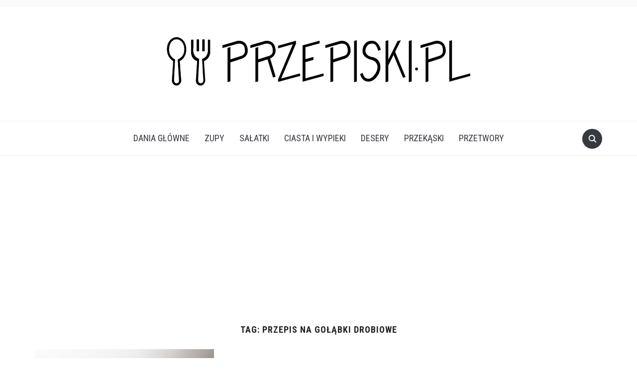

--- FILE ---
content_type: text/html; charset=UTF-8
request_url: https://przepiski.pl/tag/przepis-na-golabki-drobiowe/
body_size: 6126
content:
<!DOCTYPE html><html lang="pl-PL"><head><meta charset="UTF-8" /><meta name="viewport" content="width=device-width, initial-scale=1"><meta name="google-site-verification" content="OYKHIS7jiG23Au0FmuedfaP5qme3ljOn3YASkpOx5Vc" /><link rel="stylesheet" media="print" onload="this.onload=null;this.media='all';" id="ao_optimized_gfonts" href="https://fonts.googleapis.com/css?family=Annie+Use+Your+Telescope%7CRoboto+Condensed%3A400%2C700%7CInter%3A400%2C500%2C600&amp;display=swap"><link rel="profile" href="https://gmpg.org/xfn/11" /><link rel="pingback" href="https://przepiski.pl/xmlrpc.php" /><link rel="preload" as="font" href="https://przepiski.pl/wp-content/themes/foodica/assets/fonts/foodica.ttf" type="font/ttf" crossorigin><meta name='robots' content='index, follow, max-image-preview:large, max-snippet:-1, max-video-preview:-1' /><link rel="preload" href="https://przepiski.pl/wp-content/plugins/rate-my-post/public/css/fonts/ratemypost.ttf" type="font/ttf" as="font" crossorigin="anonymous"><link media="all" href="https://przepiski.pl/wp-content/cache/autoptimize/css/autoptimize_040cd2b3827c3f1e046995d717cca642.css" rel="stylesheet"><title>przepis na gołąbki drobiowe - Przepiski.pl</title><link rel="canonical" href="https://przepiski.pl/tag/przepis-na-golabki-drobiowe/" /><meta property="og:locale" content="pl_PL" /><meta property="og:type" content="article" /><meta property="og:title" content="przepis na gołąbki drobiowe - Przepiski.pl" /><meta property="og:url" content="https://przepiski.pl/tag/przepis-na-golabki-drobiowe/" /><meta property="og:site_name" content="Przepiski.pl" /><meta name="twitter:card" content="summary_large_image" /> <script type="application/ld+json" class="yoast-schema-graph">{"@context":"https://schema.org","@graph":[{"@type":"CollectionPage","@id":"https://przepiski.pl/tag/przepis-na-golabki-drobiowe/","url":"https://przepiski.pl/tag/przepis-na-golabki-drobiowe/","name":"przepis na gołąbki drobiowe - Przepiski.pl","isPartOf":{"@id":"https://przepiski.pl/#website"},"primaryImageOfPage":{"@id":"https://przepiski.pl/tag/przepis-na-golabki-drobiowe/#primaryimage"},"image":{"@id":"https://przepiski.pl/tag/przepis-na-golabki-drobiowe/#primaryimage"},"thumbnailUrl":"https://przepiski.pl/wp-content/uploads/2020/06/gołąbki-drobiowe-z-pieczarkami.jpg","breadcrumb":{"@id":"https://przepiski.pl/tag/przepis-na-golabki-drobiowe/#breadcrumb"},"inLanguage":"pl-PL"},{"@type":"ImageObject","inLanguage":"pl-PL","@id":"https://przepiski.pl/tag/przepis-na-golabki-drobiowe/#primaryimage","url":"https://przepiski.pl/wp-content/uploads/2020/06/gołąbki-drobiowe-z-pieczarkami.jpg","contentUrl":"https://przepiski.pl/wp-content/uploads/2020/06/gołąbki-drobiowe-z-pieczarkami.jpg","width":600,"height":800},{"@type":"BreadcrumbList","@id":"https://przepiski.pl/tag/przepis-na-golabki-drobiowe/#breadcrumb","itemListElement":[{"@type":"ListItem","position":1,"name":"Strona główna","item":"https://przepiski.pl/"},{"@type":"ListItem","position":2,"name":"przepis na gołąbki drobiowe"}]},{"@type":"WebSite","@id":"https://przepiski.pl/#website","url":"https://przepiski.pl/","name":"Przepiski.pl","description":"Proste, szybkie i przepyszne przepisy na dania i przekąski które pokochasz.","publisher":{"@id":"https://przepiski.pl/#organization"},"potentialAction":[{"@type":"SearchAction","target":{"@type":"EntryPoint","urlTemplate":"https://przepiski.pl/?s={search_term_string}"},"query-input":{"@type":"PropertyValueSpecification","valueRequired":true,"valueName":"search_term_string"}}],"inLanguage":"pl-PL"},{"@type":"Organization","@id":"https://przepiski.pl/#organization","name":"Przepiski.pl","url":"https://przepiski.pl/","logo":{"@type":"ImageObject","inLanguage":"pl-PL","@id":"https://przepiski.pl/#/schema/logo/image/","url":"https://przepiski.pl/wp-content/uploads/2019/11/przepiski-logo.png","contentUrl":"https://przepiski.pl/wp-content/uploads/2019/11/przepiski-logo.png","width":650,"height":150,"caption":"Przepiski.pl"},"image":{"@id":"https://przepiski.pl/#/schema/logo/image/"}}]}</script> <link href='https://fonts.gstatic.com' crossorigin='anonymous' rel='preconnect' /><link rel="alternate" type="application/rss+xml" title="Przepiski.pl &raquo; Kanał z wpisami" href="https://przepiski.pl/feed/" /><link rel="alternate" type="application/rss+xml" title="Przepiski.pl &raquo; Kanał z komentarzami" href="https://przepiski.pl/comments/feed/" /><link rel="alternate" type="application/rss+xml" title="Przepiski.pl &raquo; Kanał z wpisami otagowanymi jako przepis na gołąbki drobiowe" href="https://przepiski.pl/tag/przepis-na-golabki-drobiowe/feed/" /><link rel='stylesheet' id='dashicons-css' href='https://przepiski.pl/wp-includes/css/dashicons.min.css' type='text/css' media='all' /> <script type="text/javascript" src="https://przepiski.pl/wp-includes/js/jquery/jquery.min.js" id="jquery-core-js"></script> <link rel="https://api.w.org/" href="https://przepiski.pl/wp-json/" /><link rel="alternate" title="JSON" type="application/json" href="https://przepiski.pl/wp-json/wp/v2/tags/317" /><link rel="alternate" hreflang="pl-PL" href="https://przepiski.pl/tag/przepis-na-golabki-drobiowe/"/><link rel="alternate" hreflang="pl" href="https://przepiski.pl/tag/przepis-na-golabki-drobiowe/"/><link rel="icon" href="https://przepiski.pl/wp-content/uploads/2019/11/cropped-icon-32x32.png" sizes="32x32" /><link rel="icon" href="https://przepiski.pl/wp-content/uploads/2019/11/cropped-icon-192x192.png" sizes="192x192" /><link rel="apple-touch-icon" href="https://przepiski.pl/wp-content/uploads/2019/11/cropped-icon-180x180.png" /><meta name="msapplication-TileImage" content="https://przepiski.pl/wp-content/uploads/2019/11/cropped-icon-270x270.png" /> <script data-ad-client="ca-pub-1641623845520573" async src="https://pagead2.googlesyndication.com/pagead/js/adsbygoogle.js"></script> </head><body data-rsssl=1 class="archive tag tag-przepis-na-golabki-drobiowe tag-317 wp-custom-logo wp-theme-foodica translatepress-pl_PL front-page-layout-full-width"><div id="fb-root"></div> <script async defer crossorigin="anonymous" src="https://connect.facebook.net/pl_PL/sdk.js#xfbml=1&version=v14.0" nonce="7OcVxfYH"></script> <div class="page-wrap"><header class="site-header"><nav class="top-navbar" role="navigation"><div class="inner-wrap"><div class="header_social"></div><div id="navbar-top"></div></div></nav><div class="clear"></div><div class="inner-wrap"><div class="navbar-brand-wpz"> <a href="https://przepiski.pl/" class="custom-logo-link" rel="home"><img width="650" height="150" src="https://przepiski.pl/wp-content/uploads/2019/11/przepiski-logo.png" class="custom-logo" alt="Przepiski.pl" decoding="async" fetchpriority="high" srcset="https://przepiski.pl/wp-content/uploads/2019/11/przepiski-logo.png 650w, https://przepiski.pl/wp-content/uploads/2019/11/przepiski-logo-300x69.png 300w" sizes="(max-width: 650px) 100vw, 650px" /></a><p class="site-description">Proste, szybkie i przepyszne przepisy na dania i przekąski które pokochasz.</p></div></div><nav class="main-navbar" role="navigation"><div class="inner-wrap"><div id="sb-search" class="sb-search"><form method="get" id="searchform" action="https://przepiski.pl//"> <input type="search" class="sb-search-input" placeholder="nazwa składnika lub przepisu"  name="s" id="s" /> <input type="submit" id="searchsubmit" class="sb-search-submit" value="Szukaj" /> <span class="sb-icon-search"></span></form></div><div class="navbar-header-main"><div id="menu-main-slide" class="menu-menu-container"><ul id="menu-menu" class="menu"><li id="menu-item-5" class="menu-item menu-item-type-taxonomy menu-item-object-category menu-item-5"><a href="https://przepiski.pl/category/dania-glowne/">Dania Główne</a></li><li id="menu-item-25055" class="menu-item menu-item-type-taxonomy menu-item-object-category menu-item-25055"><a href="https://przepiski.pl/category/zupy/">Zupy</a></li><li id="menu-item-2007" class="menu-item menu-item-type-taxonomy menu-item-object-category menu-item-2007"><a href="https://przepiski.pl/category/salatki/">Sałatki</a></li><li id="menu-item-9" class="menu-item menu-item-type-taxonomy menu-item-object-category menu-item-9"><a href="https://przepiski.pl/category/wypieki/">Ciasta i Wypieki</a></li><li id="menu-item-6" class="menu-item menu-item-type-taxonomy menu-item-object-category menu-item-6"><a href="https://przepiski.pl/category/desery/">Desery</a></li><li id="menu-item-8" class="menu-item menu-item-type-taxonomy menu-item-object-category menu-item-8"><a href="https://przepiski.pl/category/przekaski/">Przekąski</a></li><li id="menu-item-2684" class="menu-item menu-item-type-taxonomy menu-item-object-category menu-item-2684"><a href="https://przepiski.pl/category/przetwory/">Przetwory</a></li></ul></div></div><div id="navbar-main"><div class="menu-menu-container"><ul id="menu-menu-1" class="navbar-wpz dropdown sf-menu"><li class="menu-item menu-item-type-taxonomy menu-item-object-category menu-item-5"><a href="https://przepiski.pl/category/dania-glowne/">Dania Główne</a></li><li class="menu-item menu-item-type-taxonomy menu-item-object-category menu-item-25055"><a href="https://przepiski.pl/category/zupy/">Zupy</a></li><li class="menu-item menu-item-type-taxonomy menu-item-object-category menu-item-2007"><a href="https://przepiski.pl/category/salatki/">Sałatki</a></li><li class="menu-item menu-item-type-taxonomy menu-item-object-category menu-item-9"><a href="https://przepiski.pl/category/wypieki/">Ciasta i Wypieki</a></li><li class="menu-item menu-item-type-taxonomy menu-item-object-category menu-item-6"><a href="https://przepiski.pl/category/desery/">Desery</a></li><li class="menu-item menu-item-type-taxonomy menu-item-object-category menu-item-8"><a href="https://przepiski.pl/category/przekaski/">Przekąski</a></li><li class="menu-item menu-item-type-taxonomy menu-item-object-category menu-item-2684"><a href="https://przepiski.pl/category/przetwory/">Przetwory</a></li></ul></div></div></div></nav><div class="clear"></div></header><div class="inner-wrap"><main id="main" class="site-main" role="main"><section class="content-area full-layout"><h2 class="section-title">Tag: <span>przepis na gołąbki drobiowe</span></h2><section id="recent-posts" class="recent-posts"><article id="post-938" class="regular-post post-938 post type-post status-publish format-standard has-post-thumbnail hentry category-dania-glowne tag-domowe-golabki tag-golabki tag-golabki-drobiowe tag-golabki-drobiowe-z-pieczarkami tag-golabki-z-pieczarkami tag-przepis-na-golabki tag-przepis-na-golabki-drobiowe tag-przepis-na-golabki-z-pieczarkami"><div class="post-thumb"><a href="https://przepiski.pl/golabki-drobiowe-z-pieczarkami/" title="Gołąbki Drobiowe z Pieczarkami"> <img width="360" height="540" src="https://przepiski.pl/wp-content/uploads/2020/06/gołąbki-drobiowe-z-pieczarkami-360x540.jpg" class="attachment-foodica-loop-portrait size-foodica-loop-portrait wp-post-image" alt="" decoding="async" /> </a></div><section class="entry-body"> <span class="cat-links"><a href="https://przepiski.pl/category/dania-glowne/" rel="category tag">Dania Główne</a></span><h3 class="entry-title"><a href="https://przepiski.pl/golabki-drobiowe-z-pieczarkami/" rel="bookmark">Gołąbki Drobiowe z Pieczarkami</a></h3><div class="entry-meta"> <span class="entry-date"><time class="entry-date" datetime="2020-10-01T20:13:00+02:00">01/10/2020</time></span> <span class="entry-author">Autor: <a href="https://przepiski.pl/author/redakcja/" title="Wpisy, których autorem jest Redakcja" rel="author">Redakcja</a></span> <span class="comments-link"><a href="https://przepiski.pl/golabki-drobiowe-z-pieczarkami/#comments">3 komentarze</a></span></div><div class="entry-content"><p>Przepis na pyszne gołąbki z mięsem drobiowym i pieczarkami. Zapraszamy na pyszne gołąbki z mięsem drobiowym, pieczarkami i oczywiście ryżem. Zazwyczaj domowe gołąbki przygotowuje się z mięsem wieprzowym, jednak te również wychodzą przepyszne, sprawdźcie sami! Składniki: główka kapusty, 200 g&nbsp;ryżu, 0,5 kg drobiowego mięsa mielonego, 30 dag&nbsp;pieczarek, 2 cebule, pieprz, sól, czosnek granulowany, papryka&nbsp;ostra mielona, [&hellip;]</p></div><div class="readmore_button"> <a href="https://przepiski.pl/golabki-drobiowe-z-pieczarkami/" title="Zobacz przepis" rel="bookmark">Zobacz przepis</a></div></section><div class="clearfix"></div></article></section><div class="navigation"></div><div class="clear"></div></section></main></div><footer id="colophon" class="site-footer" role="contentinfo"><div class="inner-wrap"><div class="footer-widgets widgets widget-columns-4"><div class="column"><div class="widget widget_text" id="text-2"><h3 class="title">O Nas</h3><div class="textwidget"><p><strong>Przepiski.pl</strong> to blog kulinarny w którym znajdziesz przepisy i kulinarne inspiracje na zupy, dania główne, sałatki, ciasta, desery i inne pyszności! Każde z prezentowanych tu dań możesz bez trudu ugotować w swojej kuchni.</p><p><em><a href="https://przepiski.pl/polityka-prywatnosci/" target="_blank" rel="noopener">Polityka prywatności</a></em> | <em><a href="https://przepiski.pl/kontakt/" target="_blank" rel="noopener">Kontakt</a></em></p></div><div class="clear"></div></div></div><div class="column"><div class="widget_text widget widget_custom_html" id="custom_html-8"><h3 class="title">Polub Nas na Facebooku!</h3><div class="textwidget custom-html-widget"><div class="fb-page" data-href="https://www.facebook.com/przepiskipl" data-tabs="timeline" data-width="" data-height="" data-small-header="true" data-adapt-container-width="true" data-hide-cover="true" data-show-facepile="false"><blockquote cite="https://www.facebook.com/przepiskipl" class="fb-xfbml-parse-ignore"><a href="https://www.facebook.com/przepiskipl">Przepiski.pl</a></blockquote></div></div><div class="clear"></div></div></div><div class="column"><div class="widget foodica-featured-posts-gallery" id="foodica-featured-posts-gallery-3"><ul class="feature-posts-list"><li class="clearfix post"><div class="thumb"> <a href="https://przepiski.pl/racuchy-drozdzowe/" rel="bookmark" title="Permanent Link to Racuchy drożdżowe"> <img width="75" height="50" src="https://przepiski.pl/wp-content/uploads/2026/01/racuchy-75x50.jpg" class="attachment-foodica-featured-posts-widget size-foodica-featured-posts-widget wp-post-image" alt="" title="" decoding="async" loading="lazy" srcset="https://przepiski.pl/wp-content/uploads/2026/01/racuchy-75x50.jpg 75w, https://przepiski.pl/wp-content/uploads/2026/01/racuchy-750x500.jpg 750w" sizes="auto, (max-width: 75px) 100vw, 75px" /> </a></div><h3><a href="https://przepiski.pl/racuchy-drozdzowe/" rel="bookmark">Racuchy drożdżowe</a></h3><small>26/01/2026</small> <br /></li><li class="clearfix post"><div class="thumb"> <a href="https://przepiski.pl/tort-meksykanski-z-tortilli/" rel="bookmark" title="Permanent Link to Tort meksykański z tortilli"> <img width="75" height="50" src="https://przepiski.pl/wp-content/uploads/2021/07/tort-meksykanski-z-tortilli-przepis-75x50.jpg" class="attachment-foodica-featured-posts-widget size-foodica-featured-posts-widget wp-post-image" alt="" title="" decoding="async" loading="lazy" srcset="https://przepiski.pl/wp-content/uploads/2021/07/tort-meksykanski-z-tortilli-przepis-75x50.jpg 75w, https://przepiski.pl/wp-content/uploads/2021/07/tort-meksykanski-z-tortilli-przepis-750x500.jpg 750w" sizes="auto, (max-width: 75px) 100vw, 75px" /> </a></div><h3><a href="https://przepiski.pl/tort-meksykanski-z-tortilli/" rel="bookmark">Tort meksykański z tortilli</a></h3><small>21/01/2026</small> <br /></li><li class="clearfix post"><div class="thumb"> <a href="https://przepiski.pl/placki-marchewkowe-z-piekarnika/" rel="bookmark" title="Permanent Link to Placki marchewkowe z piekarnika"> <img width="75" height="50" src="https://przepiski.pl/wp-content/uploads/2026/01/placki-z-marchewki-75x50.jpg" class="attachment-foodica-featured-posts-widget size-foodica-featured-posts-widget wp-post-image" alt="" title="" decoding="async" loading="lazy" srcset="https://przepiski.pl/wp-content/uploads/2026/01/placki-z-marchewki-75x50.jpg 75w, https://przepiski.pl/wp-content/uploads/2026/01/placki-z-marchewki-750x500.jpg 750w" sizes="auto, (max-width: 75px) 100vw, 75px" /> </a></div><h3><a href="https://przepiski.pl/placki-marchewkowe-z-piekarnika/" rel="bookmark">Placki marchewkowe z piekarnika</a></h3><small>05/01/2026</small> <br /></li><li class="clearfix post"><div class="thumb"> <a href="https://przepiski.pl/trojkaciki-z-makiem/" rel="bookmark" title="Permanent Link to Trójkąciki z makiem"> <img width="75" height="50" src="https://przepiski.pl/wp-content/uploads/2025/12/makowe-ciasteczka-75x50.jpg" class="attachment-foodica-featured-posts-widget size-foodica-featured-posts-widget wp-post-image" alt="" title="" decoding="async" loading="lazy" srcset="https://przepiski.pl/wp-content/uploads/2025/12/makowe-ciasteczka-75x50.jpg 75w, https://przepiski.pl/wp-content/uploads/2025/12/makowe-ciasteczka-750x500.jpg 750w" sizes="auto, (max-width: 75px) 100vw, 75px" /> </a></div><h3><a href="https://przepiski.pl/trojkaciki-z-makiem/" rel="bookmark">Trójkąciki z makiem</a></h3><small>16/12/2025</small> <br /></li><li class="clearfix post"><div class="thumb"> <a href="https://przepiski.pl/ryba-w-panierce-po-grecku/" rel="bookmark" title="Permanent Link to Ryba w panierce po grecku"> <img width="75" height="50" src="https://przepiski.pl/wp-content/uploads/2025/12/ryba-po-grecku-75x50.jpg" class="attachment-foodica-featured-posts-widget size-foodica-featured-posts-widget wp-post-image" alt="" title="" decoding="async" loading="lazy" srcset="https://przepiski.pl/wp-content/uploads/2025/12/ryba-po-grecku-75x50.jpg 75w, https://przepiski.pl/wp-content/uploads/2025/12/ryba-po-grecku-750x500.jpg 750w" sizes="auto, (max-width: 75px) 100vw, 75px" /> </a></div><h3><a href="https://przepiski.pl/ryba-w-panierce-po-grecku/" rel="bookmark">Ryba w panierce po grecku</a></h3><small>10/12/2025</small> <br /></li><li class="clearfix post"><div class="thumb"> <a href="https://przepiski.pl/roladki-z-tortilli-z-lososiem-i-sezamem/" rel="bookmark" title="Permanent Link to Roladki z tortilli z łososiem i sezamem"> <img width="75" height="50" src="https://przepiski.pl/wp-content/uploads/2025/11/Roladki-z-tortilli-z-lososiem-przepis-75x50.jpg" class="attachment-foodica-featured-posts-widget size-foodica-featured-posts-widget wp-post-image" alt="" title="" decoding="async" loading="lazy" srcset="https://przepiski.pl/wp-content/uploads/2025/11/Roladki-z-tortilli-z-lososiem-przepis-75x50.jpg 75w, https://przepiski.pl/wp-content/uploads/2025/11/Roladki-z-tortilli-z-lososiem-przepis-750x500.jpg 750w" sizes="auto, (max-width: 75px) 100vw, 75px" /> </a></div><h3><a href="https://przepiski.pl/roladki-z-tortilli-z-lososiem-i-sezamem/" rel="bookmark">Roladki z tortilli z łososiem i sezamem</a></h3><small>25/11/2025</small> <br /></li></ul><div class="clear"></div></div></div><div class="column"><div class="widget_text widget widget_custom_html" id="custom_html-7"><div class="textwidget custom-html-widget"><a href="https://zmiksowani.pl" title="Przepisy kulinarne" target="_blank" rel="nofollow"><img src="//static.zmiksowani.pl/button/?src=banner-nowy-125x125-light.png&hash=b71f5aaf3371c2cdfb7a7c0497f569d4" width="125" height="125" border="0" alt="Przepisy kulinarne"/></a></div><div class="clear"></div></div><div class="widget_text widget widget_custom_html" id="custom_html-12"><div class="textwidget custom-html-widget"><a href="https://rondel.pl" target="_blank" rel="nofollow"><img src="https://rondel.pl/images/rondel_banerek120x43jasny.png" alt="rondel" /></a> <a href="http://aduparosnie.pl" target="_blank" rel="nofollow"><img src="https://aduparosnie.pl/images/bj120x90.png" alt="Baza przepisów kulinarnych"></a></div><div class="clear"></div></div><div class="widget_text widget widget_custom_html" id="custom_html-10"><div class="textwidget custom-html-widget"><a href="http://kulinaria.flyb.pl/" target="_blank" rel="nofollow"><img border="0" src="https://kulinaria.flyb.pl/img/banner_kulinaria.png" width="80" height="150" alt="FlyB - Kulinaria"></a></div><div class="clear"></div></div></div><div class="clear"></div></div></div><div class="footer-menu"><div class="menu-footer"><ul id="menu-menu-2" class="menu"><li class="menu-item menu-item-type-taxonomy menu-item-object-category menu-item-5"><a href="https://przepiski.pl/category/dania-glowne/">Dania Główne</a></li><li class="menu-item menu-item-type-taxonomy menu-item-object-category menu-item-25055"><a href="https://przepiski.pl/category/zupy/">Zupy</a></li><li class="menu-item menu-item-type-taxonomy menu-item-object-category menu-item-2007"><a href="https://przepiski.pl/category/salatki/">Sałatki</a></li><li class="menu-item menu-item-type-taxonomy menu-item-object-category menu-item-9"><a href="https://przepiski.pl/category/wypieki/">Ciasta i Wypieki</a></li><li class="menu-item menu-item-type-taxonomy menu-item-object-category menu-item-6"><a href="https://przepiski.pl/category/desery/">Desery</a></li><li class="menu-item menu-item-type-taxonomy menu-item-object-category menu-item-8"><a href="https://przepiski.pl/category/przekaski/">Przekąski</a></li><li class="menu-item menu-item-type-taxonomy menu-item-object-category menu-item-2684"><a href="https://przepiski.pl/category/przetwory/">Przetwory</a></li></ul></div></div><div class="site-info"> <span class="copyright"> <span>Powered by <a href="https://wordpress.org/" target="_blank">WordPress.</a></span> <span>Foodica WordPress Theme by <a href="https://www.wpzoom.com/" rel="nofollow" target="_blank">WPZOOM.</a></span> </span></div></footer></div> <template id="tp-language" data-tp-language="pl_PL"></template><script type="speculationrules">{"prefetch":[{"source":"document","where":{"and":[{"href_matches":"/*"},{"not":{"href_matches":["/wp-*.php","/wp-admin/*","/wp-content/uploads/*","/wp-content/*","/wp-content/plugins/*","/wp-content/themes/foodica/*","/*\\?(.+)"]}},{"not":{"selector_matches":"a[rel~=\"nofollow\"]"}},{"not":{"selector_matches":".no-prefetch, .no-prefetch a"}}]},"eagerness":"conservative"}]}</script> <script type="text/javascript" id="rate-my-post-js-extra">var rmp_frontend = {"admin_ajax":"https://przepiski.pl/wp-admin/admin-ajax.php","postID":"938","noVotes":"","cookie":"Tw\u00f3j g\u0142os zosta\u0142 ju\u017c oddany!","afterVote":"","notShowRating":"1","social":"1","feedback":"1","cookieDisable":"1","emptyFeedback":"Please insert your feedback in the box above!","hoverTexts":"1","preventAccidental":"2","grecaptcha":"1","siteKey":"","votingPriv":"1","loggedIn":"","positiveThreshold":"2","ajaxLoad":"1","disableClearCache":"1","nonce":"318eb61257","is_not_votable":"false"};
//# sourceURL=rate-my-post-js-extra</script> <script type="text/javascript" id="foodica-script-js-extra">var zoomOptions = {"index_infinite_load_txt":"Load More...","index_infinite_loading_txt":"Loading..."};
//# sourceURL=foodica-script-js-extra</script> <script type="text/javascript" id="heateor_sss_sharing_js-js-before">function heateorSssLoadEvent(e) {var t=window.onload;if (typeof window.onload!="function") {window.onload=e}else{window.onload=function() {t();e()}}};	var heateorSssSharingAjaxUrl = 'https://przepiski.pl/wp-admin/admin-ajax.php', heateorSssCloseIconPath = 'https://przepiski.pl/wp-content/plugins/sassy-social-share/public/../images/close.png', heateorSssPluginIconPath = 'https://przepiski.pl/wp-content/plugins/sassy-social-share/public/../images/logo.png', heateorSssHorizontalSharingCountEnable = 0, heateorSssVerticalSharingCountEnable = 0, heateorSssSharingOffset = -10; var heateorSssMobileStickySharingEnabled = 0;var heateorSssCopyLinkMessage = "Link skopiowany";var heateorSssUrlCountFetched = [], heateorSssSharesText = 'Udostępnienia', heateorSssShareText = 'Udostępnij';function heateorSssPopup(e) {window.open(e,"popUpWindow","height=400,width=600,left=400,top=100,resizable,scrollbars,toolbar=0,personalbar=0,menubar=no,location=no,directories=no,status")}
//# sourceURL=heateor_sss_sharing_js-js-before</script>  <script async src="https://www.googletagmanager.com/gtag/js?id=UA-152003375-1"></script> <script>window.dataLayer = window.dataLayer || [];
  function gtag(){dataLayer.push(arguments);}
  gtag('js', new Date());

  gtag('config', 'UA-152003375-1');</script> <script defer src="https://przepiski.pl/wp-content/cache/autoptimize/js/autoptimize_b0c2117640b921253ecee22737dc2110.js"></script></body></html>

--- FILE ---
content_type: text/html; charset=utf-8
request_url: https://www.google.com/recaptcha/api2/aframe
body_size: 267
content:
<!DOCTYPE HTML><html><head><meta http-equiv="content-type" content="text/html; charset=UTF-8"></head><body><script nonce="lRksf6TB9hclcFj2k0_4kQ">/** Anti-fraud and anti-abuse applications only. See google.com/recaptcha */ try{var clients={'sodar':'https://pagead2.googlesyndication.com/pagead/sodar?'};window.addEventListener("message",function(a){try{if(a.source===window.parent){var b=JSON.parse(a.data);var c=clients[b['id']];if(c){var d=document.createElement('img');d.src=c+b['params']+'&rc='+(localStorage.getItem("rc::a")?sessionStorage.getItem("rc::b"):"");window.document.body.appendChild(d);sessionStorage.setItem("rc::e",parseInt(sessionStorage.getItem("rc::e")||0)+1);localStorage.setItem("rc::h",'1769635115301');}}}catch(b){}});window.parent.postMessage("_grecaptcha_ready", "*");}catch(b){}</script></body></html>